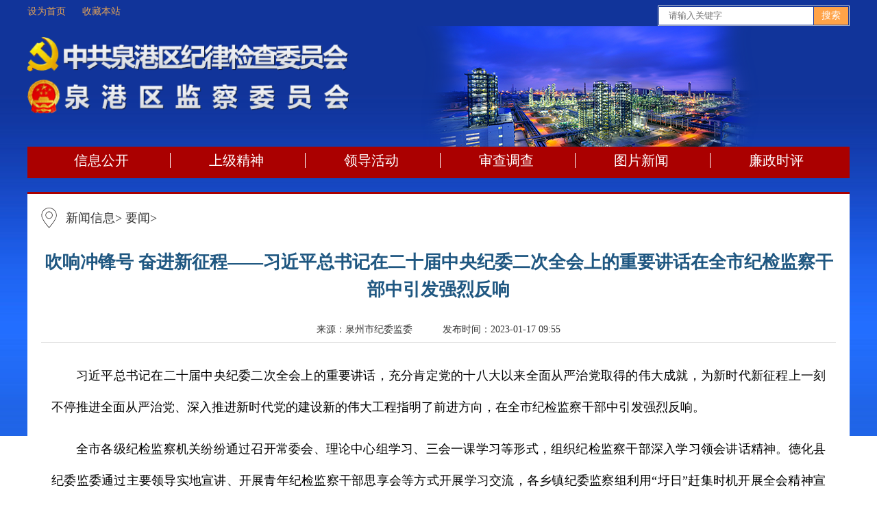

--- FILE ---
content_type: text/html
request_url: http://www.qgcdi.gov.cn/content/2023-01/17/content_7180775.htm
body_size: 20559
content:
<!doctype html>
<html>
<head>
<meta charset="utf-8">
<title>吹响冲锋号 奋进新征程——习近平总书记在二十届中央纪委二次全会上的重要讲话在全市纪检监察干部中引发强烈反响-中共泉港区纪律检查委员会 泉港区监察委员会</title>
<meta name="SiteName" content="泉港区纪委监委网"  />
<meta name="SiteDomain" content="http://www.qgcdi.gov.cn" />
<meta name="SiteIDCode" content="CA330000000604648580001">
<meta name="ColumnName" content="要闻">
<meta name="ColumnType" content="要闻">
<meta name="ArticleTitle" content="吹响冲锋号 奋进新征程——习近平总书记在二十届中央纪委二次全会上的重要讲话在全市纪检监察干部中引发强烈反响">
<meta name="PubDate" content="2023-01-17 09:55">
<meta name="ContentSource" content="泉州市纪委监委">
<meta name="Keywords" content="">
<meta name="Author" content="蔡奇凡">
<meta name="Description" content="">
<meta http-equiv="X-UA-Compatible" content="IE=EmulateIE8" />
<meta name="renderer"  content="webkit">
<meta name="robots" content="index, follow" />
<meta name="googlebot" content="index, follow" />
<link href="http://www.qzwb.com/resource/qzw-common.css" rel="stylesheet" type="text/css" />
<link href="http://www.qzwb.com/resource/jquery.slideshows.css" type="text/css" rel="stylesheet">
<link href="//www.qgcdi.gov.cn/resource/templateRes/201811/15/31165/31165/article.css" type="text/css" rel="stylesheet">
</head>

<body>
<script src="http://www.qzwb.com/resource/jquery.min.js"></script>
<div style=" height:36px; background:#11349a; ">
<!--顶部设首收藏搜索-->
<div class="wrap top">
	<a onclick="this.style.behavior='url(#default#homepage)';this.setHomePage('http://qgcdi.gov.cn');return false;" class="shoucang">设为首页</a>
    <a onclick="window.external.addFavorite('http://qgcdi.gov.cn','中共泉港区纪律检查委员会 泉港区监察委员会');return false;" class="shoucang">收藏本站</a>
	<!--收藏、搜索-->
    <div class="search">
        <form name="form1" target="_blank"  method="POST" action="http://search.qgcdi.gov.cn/search.do">
            <input name="q" id="contentKey" type="text" class="keyword" placeholder="请输入关键字">
            <input type="hidden" name="siteID" value="1182">
      		<input type="hidden" name="sort" value="date"/>
            <a class="searchbtn">搜索</a>
        </form>
    </div>
</div>

<div class="bg"></div>

<div class="main">
    <!--banner+导航区块-->
	<!--logo-->
<div class="logo">
    <a href="http://qgcdi.gov.cn">
        <img src="http://www.qgcdi.gov.cn/resource/logo1.png">
        <img src="http://www.qgcdi.gov.cn/resource/logo2.png">
    </a>
</div>
        
<!--标志场景-->
<div class="banner">
          <img src="http://www.qgcdi.gov.cn/resource/banner01.png" />
          <img src="http://www.qgcdi.gov.cn/resource/banner02.png" />
          <img src="http://www.qgcdi.gov.cn/resource/banner03.png" />
          <img src="http://www.qgcdi.gov.cn/resource/banner04.png" />
          <img src="http://www.qgcdi.gov.cn/resource/banner05.png" />
          <img src="http://www.qgcdi.gov.cn/resource/banner06.png" /> 
</div>    

<!--导航-->   
<div class="nav">
      <a href="http://www.qgcdi.gov.cn/node_66496.htm" class=""  target="_blank">信息公开</a>
      <a href="http://www.qgcdi.gov.cn/node_66485.htm" class=""  target="_blank">上级精神</a>
        <a href="http://www.qgcdi.gov.cn/node_66486.htm" class=""  target="_blank">领导活动</a>
        <a href="http://www.qgcdi.gov.cn/node_66493.htm" class=""  target="_blank">审查调查</a>
        <a href="http://www.qgcdi.gov.cn/node_66487.htm" class=""  target="_blank">图片新闻</a>
        <a href="http://www.qgcdi.gov.cn/node_66506.htm" class=""  target="_blank">廉政时评</a>
</div>       
       
<div class="cent">
    <div class="breadcrumb">
      
<a href="http://www.qgcdi.gov.cn/node_66488.htm" target="_blank">新闻信息</a>>
<a href="http://www.qgcdi.gov.cn/node_66480.html" target="_blank">要闻</a>>

    </div>
    <div class="article">
      
<h1 class="title">吹响冲锋号 奋进新征程——习近平总书记在二十届中央纪委二次全会上的重要讲话在全市纪检监察干部中引发强烈反响</h1><div class="time"> <span>来源：泉州市纪委监委</span>  <span>发布时间：2023-01-17 09:55</span></div>

<!--分享按钮 区块-->
<link href="http://www.qgcdi.gov.cn/resource/jquery.share.min.css" rel="stylesheet" />

<div class="qzw_share" style="float:right"></div>

<script src="http://www.qzwb.com/resource/jquery.share.min.js"></script>
<script>
$('.qzw_share').share({sites: ['qzone', 'qq', 'weibo','wechat']});
</script>

<div class="text">  <!--enpcontent--><p id="activity-name" style="text-indent: 2em; margin-bottom: 15px;"><span style="text-indent: 2em;">习近平总书记在二十届中央纪委二次全会上的重要讲话，充分肯定党的十八大以来全面从严治党取得的伟大成就，为新时代新征程上一刻不停推进全面从严治党、深入推进新时代党的建设新的伟大工程指明了前进方向，在全市纪检监察干部中引发强烈反响。</span></p><p style="text-indent: 2em; margin-bottom: 15px;">全市各级纪检监察机关纷纷通过召开常委会、理论中心组学习、三会一课学习等形式，组织纪检监察干部深入学习领会讲话精神。德化县纪委监委通过主要领导实地宣讲、开展青年纪检监察干部思享会等方式开展学习交流，各乡镇纪委监察组利用“圩日”赶集时机开展全会精神宣讲活动。惠安县螺城镇纪委监察组把学习与新年工作畅想相结合，组织全镇村级纪检委员学习二十届中央纪委二次全会精神，探讨如何开展新一年村级纪检工作。</p><p style="text-align: center"><img src="http://www.qgcdi.gov.cn/image/2023-01/17/7180775_89a322d1-f542-4bfa-bd48-c32194ffb0ff.jpg" style="max-width: 100%; width: 801.818px; height: 493.636px;" data-ratio="-1"/></p><p style="text-indent: 2em; margin-bottom: 15px; text-align: center;">丰泽区纪委监委召开常委会扩大会议研讨学习二十届中央纪委二次全会精神（郭芳缘 摄）</p><p style="text-indent: 2em; margin-bottom: 15px;">广大纪检监察干部纷纷表示，“要以永远在路上的坚韧和执着，奋力谱写全面建设社会主义现代化国家泉州篇章。”</p><p style="text-indent: 2em; margin-bottom: 15px;">习近平总书记在二十届中央纪委二次全会上深刻总结新时代十年全面从严治党伟大成就。驻市委办纪检监察组组长凃志斌表示，党的十八大以来，党中央以“十年磨一剑”的定力推进全面从严治党，以“得罪千百人，不负十四亿”的使命担当推进史无前例的反腐败斗争，充分彰显了我们党勇于自我革命的伟大历史主动精神。</p><p style="text-indent: 2em; margin-bottom: 15px;">“习近平总书记的讲话高屋建瓴、思想深邃、内涵丰富、论述精辟，为我们下一步的工作指明了方向。”在鲤城区新峰社区居委会，氛围热烈，大家纷纷发表学习感言。鲤城区纪委监委组织区、街道纪检监察干部与社区纪检委员一同研讨，引导纪检监察干部自觉把思想和行动统一到党中央决策部署上来，把力量凝聚到纪检监察工作的各项任务上来。</p><p style="text-align: center"><img src="http://www.qgcdi.gov.cn/image/2023-01/17/7180775_31f66097-ad09-4c89-b78c-64a8759deef1.jpg" style="max-width: 100%; width: 801.818px; height: 490px;" data-ratio="-1"/></p><p style="text-indent: 2em; margin-bottom: 15px;"><span style="text-indent: 2em;">石狮市纪委监委驻市人民检察院纪检监察组干部与驻在单位党员干警共同学习二十届中央纪委二次全会精神（鲁圣 摄）</span><br/></p><p style="text-indent: 2em; margin-bottom: 15px;">2023年是全面贯彻落实党的二十大精神的开局之年。习近平总书记在二十届中央纪委二次全会上指出，“要以有力政治监督保障党的二十大决策部署落实见效”“要推动完善党中央重大决策部署落实机制，以有力有效日常监督促进各项政策落实落地”。</p><p style="text-indent: 2em; margin-bottom: 15px;">金控集团纪委书记、监察专员洪国联表示，要牢牢把握全面贯彻落实党的二十大精神这条主线，聚焦腐败易发领域，强化对权力集中、资金密集、资源富集的建筑施工、产权投资等重点领域的监督，促进国有资产保值增值。</p><p style="text-indent: 2em; margin-bottom: 15px;">“巡察作为党内监督战略性制度安排，是党的自我革命的重要利器。”永春县纪委常委、县委巡察办主任苏清洁表示，“要始终把拥护‘两个确立’、做到‘两个维护’作为巡察的‘纲’和‘魂’，围绕新时代发展目标任务，结合被巡察单位的职能定位，分类别分领域分层次推进巡察政治监督，做到高标起底、靶向破题。”</p><p style="text-indent: 2em; margin-bottom: 15px;">“要着力打通监督‘最后一公里’，推动解决群众‘急难愁盼’问题，不断巩固拓展‘小微权力监督平台’和‘纪检监察进邻里’活动成效，推进政治监督具体化、精准化、常态化，以有力政治监督保障党的二十大决策部署落实见效。”丰泽区华大街道纪工委书记、监察组组长苗鹏表示。</p><p style="text-align: center"><img src="http://www.qgcdi.gov.cn/image/2023-01/17/7180775_b34ce86a-2d0e-440c-bd22-d7132ef06268.jpg" style="max-width: 100%; width: 801.818px; height: 534.545px;" data-ratio="-1"/></p><p style="text-align: center"><span style="text-indent: 2em;">鲤城区纪委监委干部到新峰社区与社区纪检委员、廉情监督员共同学习领会二十届中央纪委二次全会精神（林娉婷 摄）</span></p><p style="text-indent: 2em; margin-bottom: 15px;">“今年鲍鱼销量如何？运输等过程有没有遇到什么问题？”春节临近，正值鲍鱼热销，晋江市金井镇纪委书记、监察组组长侯俊勇前往围头村向渔民了解产品销售情况，他表示，作为基层纪检监察组织，要持续在整治群众身边腐败和作风问题上下功夫，紧盯群众急难愁盼，统筹运用好“泉州小微权力监督平台”，聚焦村级“四议两公开”、工程项目建设、资金发放使用等关键环节，推动监督下沉、作风下沉，以正风肃纪反腐新成效不断提升人民群众的获得感、幸福感、安全感。</p><p style="text-indent: 2em; margin-bottom: 15px;">“结合‘点题整治’工作，靶向发力，持续整治医疗领域侵害群众利益不正之风和腐败问题，以小切口推动大治理，推进政治监督特色项目取得实效，不断提升人民群众就医获得感！”石狮市纪委监委驻文体卫生系统纪检监察组组长龚铭峰表示。</p><p style="text-align: center"><img src="http://www.qgcdi.gov.cn/image/2023-01/17/7180775_46887749-9731-4582-adf8-edceccc0dcc0.jpg" style="max-width: 100%; width: 801.818px; height: 534.545px;" data-ratio="-1"/></p><p style="text-indent: 2em; margin-bottom: 15px; text-align: center;"><span style="text-indent: 2em;">惠安县螺城镇纪委监察组组织村级纪检委员学习二十届中央纪委二次全会精神（张锦宣 摄）&nbsp;</span><br/></p><p style="text-indent: 2em; margin-bottom: 15px;">反腐败是一场输不起也决不能输的重大政治斗争。在全会上，习近平总书记以“要在不敢腐上持续加压”“要在不能腐上深化拓展”“要在不想腐上巩固提升”为坚决打赢反腐败斗争攻坚战持久战指明方向。</p><p style="text-indent: 2em; margin-bottom: 15px;">南安市委常委、市纪委书记、市监委主任陈雄松表示，群众期盼处就是正风肃纪反腐的发力点，纪检监察机关要深入贯彻落实全会工作部署，围绕坚决整治各种损害群众利益的腐败问题，进一步畅通和拓宽信访举报渠道，提高办信效率，推动解决群众身边“急难愁盼”问题。</p><p style="text-indent: 2em; margin-bottom: 15px;">“我们搭建村级小微权力监督信息平台，督促各村和社区做好财务收支、资产资源处置和工程项目建设、涉民利益事项公开，让村干部履职用权时时受监督。”安溪县委常委、县纪委书记、监委主任曾惠彬说，反腐败斗争形势依然严峻复杂。要持续强化基层公权力监督，运用大数据赋能公开公示，前移反腐关口，深化源头治理，既让铁纪“长牙”、发威，又让基层干部重视、警醒、知止，依规依纪依法行使权力。</p><p style="text-indent: 2em; margin-bottom: 15px;">“要立足开发区工业园区实际，进一步加强新时代廉洁文化建设，通过常态化开展党风党纪、廉洁自律和警示教育活动，引导党员干部警钟长鸣，筑牢拒腐防变思想防线，营造风清气正社会环境。”泉州开发区党工委副书记、纪工委书记、监察组组长林明义表示。</p><p style="text-indent: 2em; margin-bottom: 15px;">2022年是中央八项规定出台十周年。如今，八项规定已成为新时代共产党人的一张“金色名片”。</p><p style="text-indent: 2em; margin-bottom: 15px;">“中央八项规定是长期有效的铁规矩、硬杠杠，落实中央八项规定精神只能紧、不能松，当前，‘四风’问题隐形变异、花样翻新的情况仍然存在，要注重抓早抓小、抓常抓长，抓出自觉、形成习惯，持续擦亮作风建设‘金色名片’。”市纪委监委党风政风监督室副主任蔡翔表示。</p><p style="text-indent: 2em; margin-bottom: 15px;">临近春节，洛江区纪委监委党风政风监督室内，干部正在讨论如何开展节日期间的明察暗访。“习近平总书记指出，制定实施中央八项规定，是我们党在新时代的徙木立信之举，必须常抓不懈、久久为功，直至真正化风成俗，以优良党风引领社风民风。”洛江区纪委监委党风政风监督室主任朱亚联表示，“纠‘四风’要一锤接着一锤敲，抓早抓小、露头就打，将严的基调、严的措施、严的氛围长期坚持下去。”</p><p style="text-indent: 2em; margin-bottom: 15px;">踔厉奋发开新篇，自我革命再出发。“纪检监察机关是推进全面从严治党的重要力量，必须坚定不移履行职责，聚焦党的二十大战略部署，围绕做实政治监督、做深日常监督、做准专项监督、做强基层监督，一抓到底，抓出成效，以有力有效监督推动党中央决策部署落实落地。”泉州市纪委监委主要负责人表示。</p><!--/enpcontent--><!--enpproperty <articleid>7180775</articleid><date>2023-01-17 09:55:47:0</date><author></author><title>吹响冲锋号 奋进新征程——习近平总书记在二十届中央纪委二次全会上的重要讲话在全市纪检监察干部中引发强烈反响</title><keyword></keyword><subtitle></subtitle><introtitle></introtitle><siteid>1182</siteid><nodeid>66480</nodeid><nodename>要闻</nodename><nodesearchname>要闻</nodesearchname><picurl>http://www.qgcdi.gov.cn/image/2023-01/17/7180775_31f66097-ad09-4c89-b78c-64a8759deef1.jpg</picurl><picbig>http://www.qgcdi.gov.cn/image/2023-01/17/7180775_31f66097-ad09-4c89-b78c-64a8759deef1.jpg</picbig><picmiddle>http://www.qgcdi.gov.cn/image/2023-01/17/7180775_31f66097-ad09-4c89-b78c-64a8759deef1.jpg</picmiddle><picsmall>http://www.qgcdi.gov.cn/image/2023-01/17/7180775_31f66097-ad09-4c89-b78c-64a8759deef1.jpg</picsmall><url>http://www.qgcdi.gov.cn/content/2023-01/17/content_7180775.htm</url><urlpad>null</urlpad><sourcename>泉州市纪委监委</sourcename><abstract></abstract><channel>1</channel><journalist></journalist><type>0</type><countPic>0</countPic><liability></liability>/enpproperty-->  </div>
      <div class="edit">【责任编辑：蔡奇凡】</div> 

    </div>

</div>


</div>

<!--底部-->
<div class="bottom">
    <!--页尾信息区块-->
	<style>
.footer { clear:both; position:relative; padding:35px 0 50px; font-size:15px; line-height:36px; color:#333; text-align:center; background:#fbf7f0}
	.footer a { margin:0 18px; color:#333;}
		.footer a:hover { color:#c62a2a}
	.jiguan { position:absolute; top:30px; left:50%; margin-left:-600px; width:80px; height:80px;}
	.ewm { position:absolute; top:38px; left:50%; margin-left:375px; width:68px; height:68px;}
</style>

<div class="wrap footer">
    	<div class="jiguan">
        	<script type="text/javascript">document.write(unescape("%3Cspan id='_ideConac' %3E%3C/span%3E%3Cscript src='http://dcs.conac.cn/js/14/218/0000/40695219/CA142180000406952190001.js' type='text/javascript'%3E%3C/script%3E"));</script>
        </div>
        <div class="guanyu">
    	版权所有　中共泉港区纪律检查委员会　泉港区监察委员会　<a href="https://beian.miit.gov.cn/" target="_blank" rel="external nofollow">[闽ICP备2021009376号]</a> <a target="_blank"  rel="external nofollow" href="http://www.beian.gov.cn/portal/registerSystemInfo" style="display:inline-block; width:250px; height:20px; line-height:20px; text-decoration:none;"><img src="https://www.qzwb.com/resource/wb.png" style="float:left;"/><p style="height:20px;line-height:20px;margin: 0px 0px 0px 5px; color:#333;">闽公网安备35050502000153号</p ></a ><br />
        <a href="http://www.12377.cn/" target="_blank">违法和不良信息举报中心</a>   不良信息举报电话：0595-87995701 &nbsp;举报邮箱：qgjwjb@163.com<br />
        <a href="" target="_blank">关于我们</a>
        <a href="" target="_blank">网站声明</a>
        </div>
</div>
</div>

<script src="http://www.qzwb.com/resource/jquery.slideshows.js"></script>
<script src="http://www.qzwb.com/resource/switchAd.js"></script>
<script src="http://www.qgcdi.gov.cn/resource/qgcdisearch.js"></script>
<script type="text/javascript">
	$(function() {
		//顶图切换
		$(".banner").switchAd();
	});
</script>

<!--视频播放补丁-->
<script>
  var embedVideo = document.getElementsByTagName('embed');
  for (var index = 0; index < embedVideo.length; index++) {
    var element = embedVideo[index];
    var urlApp = element.getAttribute('urlapp') || '';
    var picpath = element.getAttribute('poster') || element.getAttribute('picpath') || '';
    if (urlApp) {
      var videoHtml = '<video src="' + urlApp + '" poster="' + picpath + '" controls style="max-width: 100%;"></video>';
      element.outerHTML = videoHtml;
    }
  }
</script>

<!--统计-->

<script type="text/javascript" src="https://www.qzwb.com/resource/WebClick_V6.js"></script>
<input  type="hidden" id="DocIDforCount" name="DocIDforCount" value="7180775">
<!--统计结束-->

<script type="text/javascript">
//处理封面图，替换video标签中的picpath为poster属性
var videos = document.getElementsByTagName("video");
for (var i = 0; i < videos.length; i++) {
  var picpath = videos[i].getAttribute("picpath");
  if (picpath && picpath.indexOf('图片存储;') > -1) {
      picpath = '../../xy/image.do?path=' + picpath;
  }
  videos[i].poster = picpath;
}
// 处理新图说
setTimeout(function () {
  // 处理新图说
  var picture = document.querySelectorAll('.picture-illustrating');
  var originalTitleElement = '';
  for (var i = 0; i < picture.length; i++) {
    var originalTitle = picture[i].getAttribute("data-original-title");
    if (originalTitle) {
      picture[i].style.marginBottom = '';
      originalTitleElement = document.createElement("div");
      originalTitleElement.className = 'picture-illustrating-content';
      var eleParent = picture[i].parentNode;
      if (eleParent.tagName != 'P') eleParent = eleParent.parentNode;
      if (eleParent.querySelectorAll('.picture-illustrating-content').length) break;
      originalTitleElement.innerHTML = originalTitle;
      eleParent.appendChild(originalTitleElement);
    }
  }
}, 300);
</script>
</body>
</html>


--- FILE ---
content_type: text/css
request_url: http://www.qgcdi.gov.cn/resource/templateRes/201811/15/31165/31165/article.css
body_size: 3539
content:
@charset "utf-8";
/* CSS Document */
body,div,ul,li,h1,h2,h3,h4,h5,h6,img,a,p,span { margin:0; padding:0}
ul { list-style:none}
a { text-decoration:none}
img { border:none}
body { font-size:14px; color:#666; font-family:"微软雅黑"; }

.wrap { width:1200px; margin:0 auto; }
.top { padding:8px 0; text-align:left; background:#11349a;}
	.top .shoucang { margin-right:20px; font-size:14px; color:#e3a358; cursor:pointer; }
	.top .search { float:right; width:276px; height:26px; padding:1px; border:1px solid #d6d6d6; }
		.keyword { width:211px; height:26px; padding:0 0 0 14px; line-height:26px; border:none; color:#d6d6d6; }
		.searchbtn { display:block; float:right; width:50px; height:26px; font-size:14px; line-height:26px; text-align:center; color:#fff; background:#ffa348; cursor:pointer; }
	
.bg { height:602px; background: url(x.gif) repeat-x center; }

.main { width:1200px; margin:-602px auto 0; }	
.banner { overflow:hidden; width:680px; height:176px;  }


	.logo { float:left; width:478px; height:108px; margin-top:20px; }
	.logo img { height:50px; margin-bottom:8px; }
	
#SlideAreaA { overflow:hidden; width:680px; height:176px;  }
#SlideAreaA .num { display:none; }
		
/*导航*/ 
.nav { clear:both; height:46px; margin-bottom:20px; line-height:46px; text-align:center; background:#aa0000; }
	.nav a { padding:0 56px; line-height:20px; font-size:20px; color:#fff; border-left:1px solid #fff; }
	.nav a:first-child { border-left:none; }
	
	
.cent { width:1160px; padding:20px; background:#fff; border-top:3px solid #aa0000; }
.breadcrumb { height:30px; padding-left:36px; margin-bottom:30px; line-height:30px; font-size:18px; color:#333; background: url(icon_posi.png) no-repeat left center}
	.breadcrumb a { color:#333}

.page { display:inline-block; height:25px; padding:0 10px; line-height:25px; font-size:10px; color:#171717; cursor:pointer}
.pagecrnt { display:inline-block; height:25px; padding:0 10px; font-size:10px; line-height:25px; color:#f0fff6; background:#16327c; cursor:pointer}
	
	
.article { margin-bottom:50px; text-align:center}
	.article img { display:block; max-width:100%; margin:10px auto}
	.article .title { margin-bottom:20px; font-size:26px; line-height:40px; color:#1f5781;}
	.article .time { padding:10px 0; margin-bottom:25px; font-size:14px; line-height:16px; color:#333; border-bottom:1px solid #ddd}
		.article .time span { margin:0 20px;}
		.article .time a { color:#333;}
			.article .time a:hover { text-decoration:underline; color:#d6181f}
	.article .text { clear:both; margin-bottom:50px; padding:0 15px; text-align:justify; line-height:46px; font-size:18px; color:#000 }                 
	.article .edit {margin-bottom:50px; text-align:right; font-size:18px; color:#000;}
.page { display:inline-block; height:25px; padding:0 10px; line-height:25px; font-size:10px; color:#171717; cursor:pointer}
.pagecrnt { display:inline-block; height:25px; padding:0 10px; font-size:10px; line-height:25px; color:#f0fff6; background:#16327c; cursor:pointer}
	




.bottom { clear:both; padding:30px 0 30px; background:#fbf7f0; }
.footer { clear:both; position:relative; padding:35px 0 50px; font-size:15px; line-height:36px; color:#333; text-align:center; background:#fbf7f0}
	.footer a { margin:0 18px; color:#333;}
		.footer a:hover { color:#c62a2a}
	.jiguan { position:absolute; top:30px; left:50%; margin-left:-444px; width:80px; height:80px;}
	.ewm { position:absolute; top:38px; left:50%; margin-left:375px; width:68px; height:68px;}

--- FILE ---
content_type: application/javascript
request_url: http://www.qgcdi.gov.cn/resource/qgcdisearch.js
body_size: 397
content:
// JavaScript Document
$(function() {
	$(".searchbtn").on("click",function(){
		if($("input#contentKey").val() == ''){
			alert("搜索内容不能为空！");
			$(this).focus();
		}else{
		document.form1.action="http://search.qgcdi.gov.cn/search.do";
			document.form1.submit(); 
			result_list.innerHTML="正在进行检索，请耐心等待结果...";
		}
		return false;
	});
});